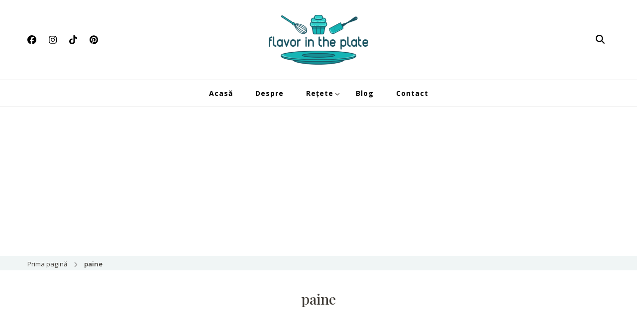

--- FILE ---
content_type: text/html; charset=utf-8
request_url: https://www.google.com/recaptcha/api2/aframe
body_size: 268
content:
<!DOCTYPE HTML><html><head><meta http-equiv="content-type" content="text/html; charset=UTF-8"></head><body><script nonce="GtFPPZ8Vlx7fMXlxdoxP_w">/** Anti-fraud and anti-abuse applications only. See google.com/recaptcha */ try{var clients={'sodar':'https://pagead2.googlesyndication.com/pagead/sodar?'};window.addEventListener("message",function(a){try{if(a.source===window.parent){var b=JSON.parse(a.data);var c=clients[b['id']];if(c){var d=document.createElement('img');d.src=c+b['params']+'&rc='+(localStorage.getItem("rc::a")?sessionStorage.getItem("rc::b"):"");window.document.body.appendChild(d);sessionStorage.setItem("rc::e",parseInt(sessionStorage.getItem("rc::e")||0)+1);localStorage.setItem("rc::h",'1768441693025');}}}catch(b){}});window.parent.postMessage("_grecaptcha_ready", "*");}catch(b){}</script></body></html>

--- FILE ---
content_type: application/javascript; charset=utf-8
request_url: https://fundingchoicesmessages.google.com/f/AGSKWxVHIfYo1ncbvGW0Whr0MrtQKMrT2w5iLqT8GgfZVrvG1kVia133D1s9O3JVSX9NaTL8cRUyDAXca5aR5uGvQFJQZGpc7wrxt68JB4MjJ_tizVipHsDE8Q98k_jciF59IpxDRntJMx2Zjh_QT6ro9VqtFADlZsGzbok7EgROEkUHzF17iwyFxf9WkvD5/__600x80./bundle/ads./ad.asp?/fm-ads3./adsfile.
body_size: -1292
content:
window['0a7a833b-983f-4952-a2d4-eb7b9803beec'] = true;